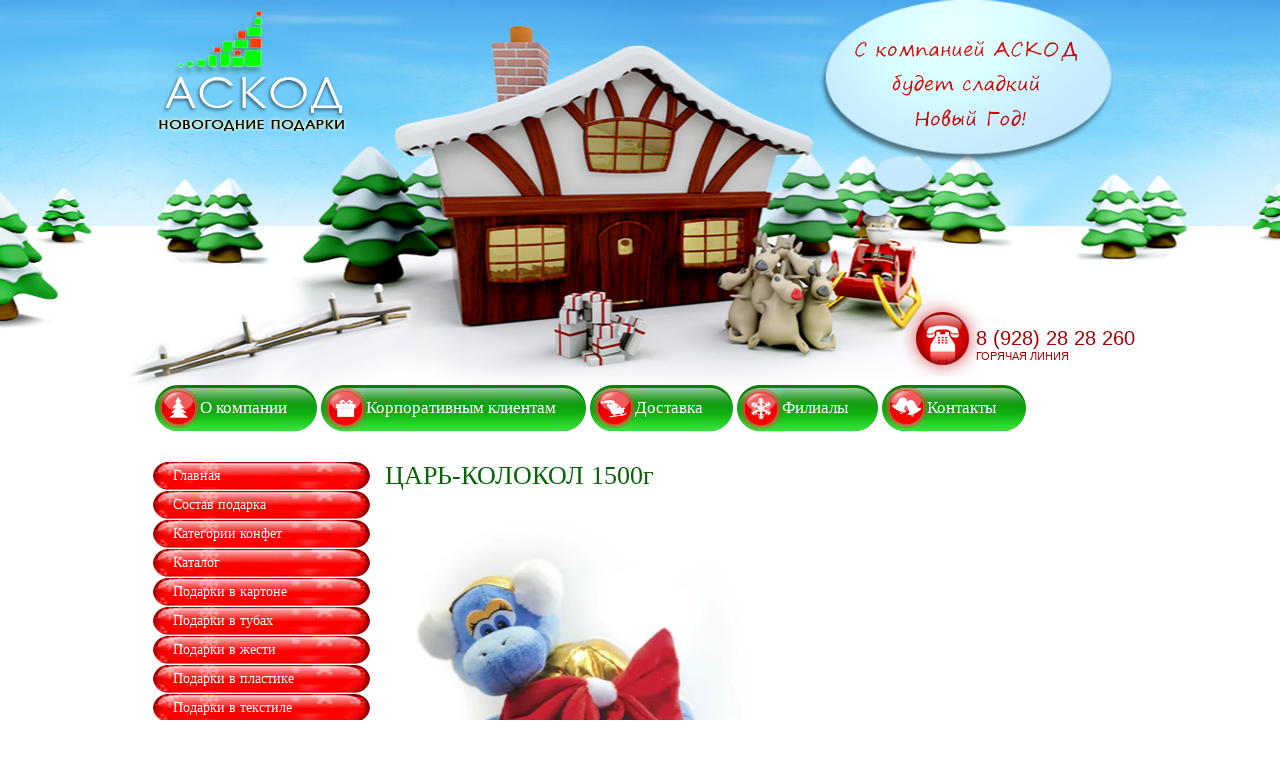

--- FILE ---
content_type: text/html; charset=utf-8
request_url: https://ackod.ru/car-kolokol--1500g
body_size: 4053
content:
<!DOCTYPE html PUBLIC "-//W3C//DTD XHTML 1.0 Transitional//EN" "http://www.w3.org/TR/xhtml1/DTD/xhtml1-transitional.dtd">
<html xmlns="http://www.w3.org/1999/xhtml" xml:lang="en" lang="en">
<head>
<meta name="robots" content="all"/>
<meta http-equiv="Content-Type" content="text/html; charset=UTF-8" />
<meta name="description" content="ЦАРЬ-КОЛОКОЛ  1500г" />
<meta name="keywords" content="ЦАРЬ-КОЛОКОЛ  1500г" />
<title>ЦАРЬ-КОЛОКОЛ  1500г</title>
<link rel='stylesheet' type='text/css' href='/shared/highslide-4.1.13/highslide.min.css'/>
<script type='text/javascript' src='/shared/highslide-4.1.13/highslide.packed.js'></script>
<script type='text/javascript'>
hs.graphicsDir = '/shared/highslide-4.1.13/graphics/';
hs.outlineType = null;
hs.showCredits = false;
hs.lang={cssDirection:'ltr',loadingText:'Загрузка...',loadingTitle:'Кликните чтобы отменить',focusTitle:'Нажмите чтобы перенести вперёд',fullExpandTitle:'Увеличить',fullExpandText:'Полноэкранный',previousText:'Предыдущий',previousTitle:'Назад (стрелка влево)',nextText:'Далее',nextTitle:'Далее (стрелка вправо)',moveTitle:'Передвинуть',moveText:'Передвинуть',closeText:'Закрыть',closeTitle:'Закрыть (Esc)',resizeTitle:'Восстановить размер',playText:'Слайд-шоу',playTitle:'Слайд-шоу (пробел)',pauseText:'Пауза',pauseTitle:'Приостановить слайд-шоу (пробел)',number:'Изображение %1/%2',restoreTitle:'Нажмите чтобы посмотреть картинку, используйте мышь для перетаскивания. Используйте клавиши вперёд и назад'};</script>

            <!-- 46b9544ffa2e5e73c3c971fe2ede35a5 -->
            <script src='/shared/s3/js/lang/ru.js'></script>
            <script src='/shared/s3/js/common.min.js'></script>
        <link rel='stylesheet' type='text/css' href='/shared/s3/css/calendar.css' />
<script type="text/javascript"  src="/t/v2/images/no_cookies.js"></script>
<script type="text/javascript" src="http://oml.ru/shared/s3/js/shop_pack_3.js"></script>
<script type="text/javascript" src="/t/v2/images/jquery-1.3.2.js"></script>
<script type="text/javascript" src="/t/v2/images/shop_easing.js"></script>

<link href="/t/v2/images/styles.css" rel="stylesheet" type="text/css" />

</head>

<body>

<div class="left"></div>
<div id="wrap">
  <div class="conteiner">
  	<div id="header">
    	<div class="logo"><a href="http://ackod.ru"></a></div>
        <div class="right"></div>
        <div class="phone"><a href="/mailus"></a><p><span>8 (928) 28 28 260</span> ГОРЯЧАЯ ЛИНИЯ</p></div>
    </div>
    <ul id="upm">
                
        <li><a href="/o_kompanii" style="background:url(/t/v2/images/upm_a_lf1.gif) 0 0 no-repeat"><span>О компании</span></a></li>                        
                
        <li><a href="/korporativnym_klientam" style="background:url(/t/v2/images/upm_a_lf_2.gif) 0 0 no-repeat"><span>Корпоративным клиентам</span></a></li>                        
                
        <li><a href="/dostavka" style="background:url(/t/v2/images/upm_a_lf_3.gif) 0 0 no-repeat"><span>Доставка</span></a></li>                        
                
        <li><a href="/filialy" style="background:url(/t/v2/images/upm_a_lf_4.gif) 0 0 no-repeat"><span>Филиалы</span></a></li>                        
                
        <li><a href="/kontakty" style="background:url(/t/v2/images/upm_a_lf5.gif) 0 0 no-repeat"><span>Контакты</span></a></li>                        
        </ul>
    <div class="cont_box">
    	<div class="left_block">
        	<ul id="lm">
                            <li><a href="/glavnaya"><span><strong>Главная</strong></span></a></li>
                            <li><a href="/sostav_podarka"><span><strong>Состав подарка</strong></span></a></li>
                            <li><a href="/kategorii_konfet"><span><strong>Категории конфет</strong></span></a></li>
                            <li><a href="/katalog"><span><strong>Каталог</strong></span></a></li>
                            <li><a href="/kartonnaya_upakovka"><span><strong>Подарки в картоне</strong></span></a></li>
                            <li><a href="/tuby"><span><strong>Подарки в тубах</strong></span></a></li>
                            <li><a href="/zhestyannaya_upakovka"><span><strong>Подарки в жести</strong></span></a></li>
                            <li><a href="/plastikovaya_upakovka"><span><strong>Подарки в пластике</strong></span></a></li>
                            <li><a href="/myagkaya_upakovka"><span><strong>Подарки в текстиле</strong></span></a></li>
                            <li><a href="/novinki-2013g"><span><strong>НОВИНКИ 2020г (ГОД МЫШКИ)</strong></span></a></li>
                            <li><a href="/users"><span><strong>Регистрация</strong></span></a></li>
                
            </ul>
            <div class="sale"><a href="/rasprodazha"></a></div>
            <div class="info"><object height="160" width="160" codebase="http://download.macromedia.com/pub/shockwave/cabs/flash/swflash.cab#version=6,0,40,0" classid="clsid:d27cdb6e-ae6d-11cf-96b8-444553540000">
<param name="wmode" value="transparent" />
<param name="src" value="http://flashbase.oml.ru/f/clock_5.swf" /><embed height="160" width="160" src="http://flashbase.oml.ru/f/clock_5.swf" wmode="transparent" type="application/x-shockwave-flash"></embed>
</object><br />
<script>URL="http://img.gismeteo.ru/flash/120x60_2.swf?city=27612&cset=7&nname=%D0%A0%D0%BE%D1%81%D1%82%D0%BE%D0%B2-%D0%BD%D0%B0-%D0%94%D0%BE%D0%BD%D1%83";w="120";h="60";value="27612&cset=7&nname=%D0%A0%D0%BE%D1%81%D1%82%D0%BE%D0%B2-%D0%BD%D0%B0-%D0%94%D0%BE%D0%BD%D1%83";lang="ru";</script><script src="http://img.gismeteo.ru/flash/fcode.js"></script></div>
            <div class="bl">
            	<span class="zag">ЭКСКЛЮЗИВ</span>
                <div class="anonce"><p><a href="shokoladnye_monety_i_plitki_s_logot"><img height="160" width="160" src="/thumb/2/4GVUCN0icn5Q74nTTt8fGQ/180r160/d/medalilogo.jpg" border="0" title="medalilogo.jpg" /></a></p>
<p>&nbsp;</p></div>
            </div>
        </div>
        <div class="main_block">
                    <div class="clear"></div>
        	<h1>ЦАРЬ-КОЛОКОЛ  1500г</h1>
<p><img border="0" alt="1339873548.01247" src="/thumb/2/0zrY1vHsZjIX2EFaXO-vhw/580r450/d/1339873548.01247.jpg" width="373" height="450" />Цена&nbsp; руб.</p>
<p><a href="/sostav_podarka_1500g_vlg" mce_href="/sostav_podarka_1500g_vlg">Состав подарка 1500г (ВЛГ)</a><br /><a href="/sostav_podarka_1500g_ok" mce_href="/sostav_podarka_1500g_ok">Состав подарка 1500г (ОК)</a></p>


</div>
    <div class="clear"></div>    
    </div>
  </div>
<div class="f_blank"></div>
</div>

<div class="wr_foot">
	<div id="footer">
    	<div class="copy">&copy; 2011 ООО "АСКОД"</div>
        <div class="site">Изготовление сайтов:<br /><a href="http://megagroup.ru" target="_blank">Megagroup.ru</a></div>
        <div class="count"><!--LiveInternet counter--><script type="text/javascript"><!--
document.write("<a href='http://www.liveinternet.ru/click' "+
"target=_blank><img src='//counter.yadro.ru/hit?t14.4;r"+
escape(document.referrer)+((typeof(screen)=="undefined")?"":
";s"+screen.width+"*"+screen.height+"*"+(screen.colorDepth?
screen.colorDepth:screen.pixelDepth))+";u"+escape(document.URL)+
";"+Math.random()+
"' alt='' title='LiveInternet: показано число просмотров за 24"+
" часа, посетителей за 24 часа и за сегодня' "+
"border='0' width='88' height='31'><\/a>")
//--></script><!--/LiveInternet-->


<!-- begin of Top100 code -->

<script id="top100Counter" type="text/javascript" src="http://counter.rambler.ru/top100.jcn?2565350"></script>
<noscript>
<a href="http://top100.rambler.ru/navi/2565350/">
<img src="http://counter.rambler.ru/top100.cnt?2565350" alt="Rambler's Top100" border="0" />
</a>

</noscript>
<!-- end of Top100 code -->

<!-- Rating@Mail.ru counter -->
<script type="text/javascript">//<![CDATA[
var a='';js=10;d=document;
try{a+=';r='+escape(d.referrer);}catch(e){}try{a+=';j='+navigator.javaEnabled();js=11;}catch(e){}
try{s=screen;a+=';s='+s.width+'*'+s.height;a+=';d='+(s.colorDepth?s.colorDepth:s.pixelDepth);js=12;}catch(e){}
try{if(typeof((new Array).push('t'))==="number")js=13;}catch(e){}
try{d.write('<a href="http://top.mail.ru/jump?from=2105281"><img src="http://df.c1.b0.a2.top.mail.ru/counter?id=2105281;t=68;js='+js+
a+';rand='+Math.random()+'" alt="Рейтинг@Mail.ru" style="border:0;" height="31" width="38" \/><\/a>');}catch(e){}//]]></script>
<noscript><p><a href="http://top.mail.ru/jump?from=2105281"><img src="http://df.c1.b0.a2.top.mail.ru/counter?js=na;id=2105281;t=68" 
style="border:0;" height="31" width="38" alt="Рейтинг@Mail.ru" /></a></p></noscript>
<!-- //Rating@Mail.ru counter -->

<script type="text/javascript" src="//cp.onicon.ru/loader/6914754db887ee893e8b456c.js"></script>
<!--__INFO2025-12-29 00:59:26INFO__-->
</div>
    </div>
</div>



<!-- assets.bottom -->
<!-- </noscript></script></style> -->
<script src="/my/s3/js/site.min.js?1766735747" ></script>
<script src="/my/s3/js/site/defender.min.js?1766735747" ></script>
<script >/*<![CDATA[*/
var megacounter_key="57a789afce2d7135f17785e7193e8701";
(function(d){
    var s = d.createElement("script");
    s.src = "//counter.megagroup.ru/loader.js?"+new Date().getTime();
    s.async = true;
    d.getElementsByTagName("head")[0].appendChild(s);
})(document);
/*]]>*/</script>
<script >/*<![CDATA[*/
$ite.start({"sid":255682,"vid":256513,"aid":17548,"stid":4,"cp":21,"active":true,"domain":"ackod.ru","lang":"ru","trusted":false,"debug":false,"captcha":3,"onetap":[{"provider":"vkontakte","provider_id":"51946707","code_verifier":"OD5dOMjgQYDwIYO2GMOYEzTxm3TDNUgwGQmm5OY0kzM"}]});
/*]]>*/</script>
<!-- /assets.bottom -->
</body>
<!-- R.K. -->
</html>

--- FILE ---
content_type: text/css
request_url: https://ackod.ru/t/v2/images/styles.css
body_size: 1594
content:
@charset "utf-8";
/* CSS Document */

html, body {
	margin:0px;
	padding:0px;
	position:relative;
	height:100%;
	
	
}
body, td, div {
	font:normal 14px Arial, Helvetica, sans-serif;
	color:#404040;
}
body {
	text-align:left;
	position:relative;
	background:#FFF url(bg_body.gif) 0 0 repeat-x;
}

a {
	color:#ff520d;
	text-decoration:underline;
}
a:hover {

	text-decoration:none;
}

a img           {border:none}

h1,h2,h3,h4,h5,h6 { margin:0px; padding:15px 0; color:#076507; font-family:Georgia, "Times New Roman", Times, serif;font-weight:normal}
h1 { font-size:26px; padding:0 0 20px 0}
h2 { font-size:20px}
h3 { font-size:16px}
h4 { font-size:12px}
h5,h6 { font-size:11px}




body, html {position:relative; margin:0; padding:0; height:100%}
body {}


.left {position:absolute; top:0; left:0; width:45%; background:url(left.gif) 0 0 repeat-x; height:410px; z-index:-1}
#wrap {height:auto !important; height:100%; margin:0 0 -99px; min-height:100%; background:url(main_pic.jpg) 50% 0 no-repeat; margin:0 0 -412px}
	.conteiner {padding:0; width:990px; margin:0 auto}
		#header {position:relative; height:385px}
			.logo {position:absolute; top:12px; left:10px; background:url(logo.png) 0 0 no-repeat; width:194px; height:122px}
				.logo a {display:block; width:194px; height:122px}
			.right {position:absolute; top:0; right:20px; background:url(right.png) 0 0 no-repeat; width:297px; height:223px}
			.phone {position:absolute; top:298px; right:0px; background:url(bg_phone.png) 0 0 no-repeat; padding:18px 0 20px 75px; font:normal 11px Arial, Helvetica, sans-serif; color:#a60000}
				.phone span {display:block; padding:0; font-size:20px}
				.phone a {display:block; width:55px; height:52px; position:absolute; left:15px; top:15px}
		#upm {padding:0 0 0 8px; margin:0; list-style:none; font:normal 17px/46px Georgia, "Times New Roman", Times, serif}
		#upm li {float:left; padding:0 2px}
		#upm li a {display:block; padding:0 0 0 45px; color:#FFF; text-decoration:none}
		#upm li a span {display:block; padding:0 30px 0 0; background:url(upm_a_rt.png) 100% 0 no-repeat}
		#upm li a:hover {color:#b8fbb9}
		#upm li.active a {color:#b8fbb9}
		
		.cont_box {padding:0}
			.clear {clear:both}
			.left_block {float:left; width:217px; padding:30px 0 30px 8px}
				#lm {padding:0 0 15px; margin:0; list-style:none; font:bold 14px Georgia, "Times New Roman", Times, serif}
				#lm li {padding:0; margin:1px 0}
				#lm li a {display:block; padding:0; background:url(lm_a.gif) 0 0 repeat-y; cursor:pointer; color:#FFF; text-decoration:none}
				#lm li a span {display:block; padding:0; background:url(lm_a_top.gif) 0 0 no-repeat}
				#lm li a span strong {display:block; padding:6px 20px; font-weight:normal; background:url(lm_a_dw.gif) 0 100% no-repeat}
				#lm li a:hover {background:url(lm_a_ov.gif) 0 0 repeat-y}
				#lm li a:hover span {background:url(lm_a_top_ov.gif) 0 0 no-repeat}
				#lm li a:hover span strong {background:url(lm_a_dw_ov.gif) 0 100% no-repeat}
				
				#lm li.active a {background:url(lm_a_ov.gif) 0 0 repeat-y}
				#lm li.active a span {background:url(lm_a_top_ov.gif) 0 0 no-repeat}
				#lm li.active a span strong {background:url(lm_a_dw_ov.gif) 0 100% no-repeat}
				
				.sale {padding:0; margin:0; background:url(sale.jpg) 0 0 no-repeat; width:215px; height:55px}
					.sale a {display:block; width:215px; height:55px}
				
				.info {padding:30px 0; text-align:center}
				
				.bl {padding:0; width:215px}
					.bl span.zag {display:block; background:url(bl_zag.gif) 0 0 no-repeat; width:215px; height:30px; text-align:center; font:normal 18px/30px Georgia, "Times New Roman", Times, serif; color:#FFF}
					.bl div.anonce {padding:10px; font:normal 12px Arial, Helvetica, sans-serif; color:#000}
			.main_block {width:730px; float:left; padding:30px 15px}
				.wr_links {padding:0; margin:0}
					.wr_links div {float:left; margin:0 20px 40px}
						.link {padding:0; font:normal 14px Arial, Helvetica, sans-serif; color:#000; text-align:center; width:177px}
						.link h3 {padding:0; margin:0}
						.link h3 a {color:#ff520d; padding:0; font:bold 14px Georgia, "Times New Roman", Times, serif; text-decoration:none}
						.link h3 a:hover {text-decoration:underline}
						.link a {color:#000; text-decoration:none; display:block}
						.link a:hover {text-decoration:underline; color:#ff520d}


.f_blank {height:412px}
.wr_foot {background:url(footer.jpg) 50% 100% no-repeat}
	#footer {position:relative; height:412px; width:990px; margin:0 auto}
		.site {position:absolute; bottom:20px; left:23px; font:normal 14px Arial, Helvetica, sans-serif; color:#000}
			.site a {color:#000; text-decoration:underline}
			.site a:hover {text-decoration:none}
		.copy {position:absolute; bottom:57px; left:23px; font:normal 14px Arial, Helvetica, sans-serif; color:#000}
		.count {position:absolute; bottom:18px; right:135px}
		
	
	
					
table.table0 { border-collapse:collapse;}
table.table0 td { padding:5px; border: none}


table.table1 { border-collapse:collapse;}
table.table1 tr:hover {background: #e0e0e0}
table.table1 td { padding:5px; border: 1px solid #91949a;}


table.table2 { border-collapse:collapse;}
table.table2 tr:hover {background: #e0e0e0}
table.table2 td { padding:5px; border: 1px solid #91949a;}
table.table2 th { padding:8px 5px; border: 1px solid #fff; background-color:#44637b; color:#fff; text-align:left;}

.thumb              {color:#000000}

--- FILE ---
content_type: text/javascript
request_url: https://counter.megagroup.ru/57a789afce2d7135f17785e7193e8701.js?r=&s=1280*720*24&u=https%3A%2F%2Fackod.ru%2Fcar-kolokol--1500g&t=%D0%A6%D0%90%D0%A0%D0%AC-%D0%9A%D0%9E%D0%9B%D0%9E%D0%9A%D0%9E%D0%9B%201500%D0%B3&fv=0,0&en=1&rld=0&fr=0&callback=_sntnl1766987538615&1766987538615
body_size: 96
content:
//:1
_sntnl1766987538615({date:"Mon, 29 Dec 2025 05:52:18 GMT", res:"1"})